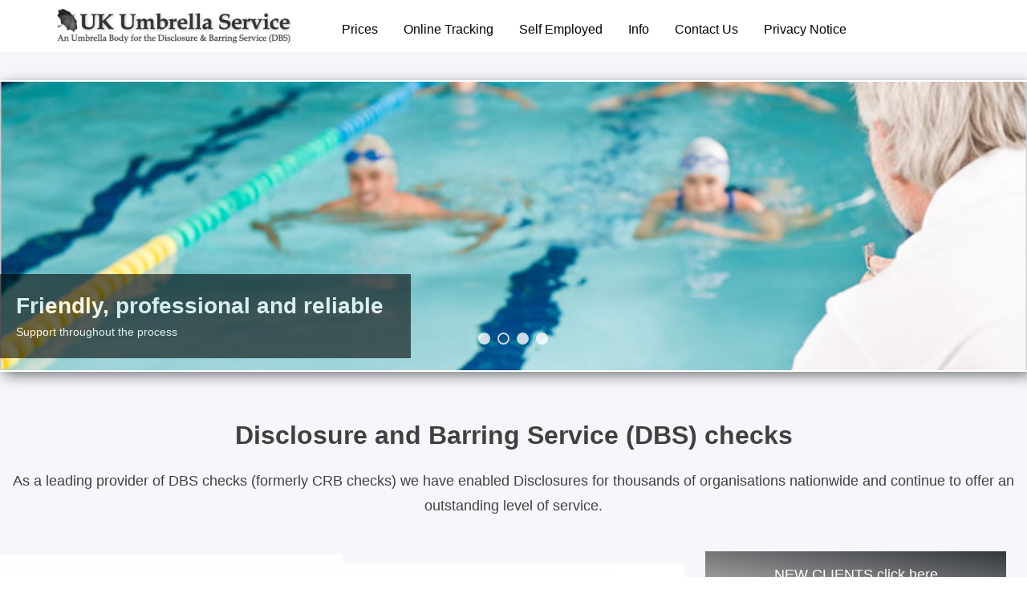

--- FILE ---
content_type: text/html; charset=UTF-8
request_url: https://www.ukdbschecks.com/page/3/
body_size: 16472
content:
<!doctype html>
<html lang="en-US">
<head>
	<meta charset="UTF-8">
	<meta name="viewport" content="width=device-width, initial-scale=1">
	<link rel="profile" href="https://gmpg.org/xfn/11">
	<meta name='robots' content='index, follow, max-image-preview:large, max-snippet:-1, max-video-preview:-1' />
	<style>img:is([sizes="auto" i], [sizes^="auto," i]) { contain-intrinsic-size: 3000px 1500px }</style>
	
	<!-- This site is optimized with the Yoast SEO plugin v26.7 - https://yoast.com/wordpress/plugins/seo/ -->
	<title>UK Umbrella Service - DBS Checks</title>
	<meta name="description" content="We are a leading provider of DBS checks and have enabled Disclosures for thousands of organisations nationwide." />
	<link rel="canonical" href="https://www.ukdbschecks.com/" />
	<meta property="og:locale" content="en_US" />
	<meta property="og:type" content="website" />
	<meta property="og:title" content="UK Umbrella Service - DBS Checks" />
	<meta property="og:description" content="We are a leading provider of DBS checks and have enabled Disclosures for thousands of organisations nationwide." />
	<meta property="og:url" content="https://www.ukdbschecks.com/" />
	<meta property="og:site_name" content="DBS checks - UK Umbrella Service" />
	<meta property="article:modified_time" content="2024-01-18T15:10:41+00:00" />
	<meta property="og:image" content="http://www.ukdbschecks.com/wp-content/uploads/2011/12/icon.png" />
	<script type="application/ld+json" class="yoast-schema-graph">{"@context":"https://schema.org","@graph":[{"@type":"WebPage","@id":"https://www.ukdbschecks.com/","url":"https://www.ukdbschecks.com/","name":"UK Umbrella Service - DBS Checks","isPartOf":{"@id":"https://www.ukdbschecks.com/#website"},"about":{"@id":"https://www.ukdbschecks.com/#organization"},"primaryImageOfPage":{"@id":"https://www.ukdbschecks.com/#primaryimage"},"image":{"@id":"https://www.ukdbschecks.com/#primaryimage"},"thumbnailUrl":"http://www.ukdbschecks.com/wp-content/uploads/2011/12/icon.png","datePublished":"2023-11-02T14:27:34+00:00","dateModified":"2024-01-18T15:10:41+00:00","description":"We are a leading provider of DBS checks and have enabled Disclosures for thousands of organisations nationwide.","breadcrumb":{"@id":"https://www.ukdbschecks.com/#breadcrumb"},"inLanguage":"en-US","potentialAction":[{"@type":"ReadAction","target":["https://www.ukdbschecks.com/"]}]},{"@type":"ImageObject","inLanguage":"en-US","@id":"https://www.ukdbschecks.com/#primaryimage","url":"https://www.ukdbschecks.com/wp-content/uploads/2011/12/icon.png","contentUrl":"https://www.ukdbschecks.com/wp-content/uploads/2011/12/icon.png","width":"32","height":"32","caption":"CRB Checking service"},{"@type":"BreadcrumbList","@id":"https://www.ukdbschecks.com/#breadcrumb","itemListElement":[{"@type":"ListItem","position":1,"name":"Home"}]},{"@type":"WebSite","@id":"https://www.ukdbschecks.com/#website","url":"https://www.ukdbschecks.com/","name":"DBS checks - UK Umbrella Service","description":"DBS checks","publisher":{"@id":"https://www.ukdbschecks.com/#organization"},"potentialAction":[{"@type":"SearchAction","target":{"@type":"EntryPoint","urlTemplate":"https://www.ukdbschecks.com/?s={search_term_string}"},"query-input":{"@type":"PropertyValueSpecification","valueRequired":true,"valueName":"search_term_string"}}],"inLanguage":"en-US"},{"@type":"Organization","@id":"https://www.ukdbschecks.com/#organization","name":"DBS checks - UK Umbrella Service","url":"https://www.ukdbschecks.com/","logo":{"@type":"ImageObject","inLanguage":"en-US","@id":"https://www.ukdbschecks.com/#/schema/logo/image/","url":"https://www.ukdbschecks.com/wp-content/uploads/2011/11/umbrella-services-logo.png","contentUrl":"https://www.ukdbschecks.com/wp-content/uploads/2011/11/umbrella-services-logo.png","width":390,"height":64,"caption":"DBS checks - UK Umbrella Service"},"image":{"@id":"https://www.ukdbschecks.com/#/schema/logo/image/"}}]}</script>
	<!-- / Yoast SEO plugin. -->


<link rel="alternate" type="application/rss+xml" title="DBS checks - UK Umbrella Service &raquo; Feed" href="https://www.ukdbschecks.com/feed/" />
<link rel="alternate" type="application/rss+xml" title="DBS checks - UK Umbrella Service &raquo; Comments Feed" href="https://www.ukdbschecks.com/comments/feed/" />
<script>
window._wpemojiSettings = {"baseUrl":"https:\/\/s.w.org\/images\/core\/emoji\/16.0.1\/72x72\/","ext":".png","svgUrl":"https:\/\/s.w.org\/images\/core\/emoji\/16.0.1\/svg\/","svgExt":".svg","source":{"concatemoji":"https:\/\/www.ukdbschecks.com\/wp-includes\/js\/wp-emoji-release.min.js?ver=d77e62afc99c808ff7b87df1072f1f80"}};
/*! This file is auto-generated */
!function(s,n){var o,i,e;function c(e){try{var t={supportTests:e,timestamp:(new Date).valueOf()};sessionStorage.setItem(o,JSON.stringify(t))}catch(e){}}function p(e,t,n){e.clearRect(0,0,e.canvas.width,e.canvas.height),e.fillText(t,0,0);var t=new Uint32Array(e.getImageData(0,0,e.canvas.width,e.canvas.height).data),a=(e.clearRect(0,0,e.canvas.width,e.canvas.height),e.fillText(n,0,0),new Uint32Array(e.getImageData(0,0,e.canvas.width,e.canvas.height).data));return t.every(function(e,t){return e===a[t]})}function u(e,t){e.clearRect(0,0,e.canvas.width,e.canvas.height),e.fillText(t,0,0);for(var n=e.getImageData(16,16,1,1),a=0;a<n.data.length;a++)if(0!==n.data[a])return!1;return!0}function f(e,t,n,a){switch(t){case"flag":return n(e,"\ud83c\udff3\ufe0f\u200d\u26a7\ufe0f","\ud83c\udff3\ufe0f\u200b\u26a7\ufe0f")?!1:!n(e,"\ud83c\udde8\ud83c\uddf6","\ud83c\udde8\u200b\ud83c\uddf6")&&!n(e,"\ud83c\udff4\udb40\udc67\udb40\udc62\udb40\udc65\udb40\udc6e\udb40\udc67\udb40\udc7f","\ud83c\udff4\u200b\udb40\udc67\u200b\udb40\udc62\u200b\udb40\udc65\u200b\udb40\udc6e\u200b\udb40\udc67\u200b\udb40\udc7f");case"emoji":return!a(e,"\ud83e\udedf")}return!1}function g(e,t,n,a){var r="undefined"!=typeof WorkerGlobalScope&&self instanceof WorkerGlobalScope?new OffscreenCanvas(300,150):s.createElement("canvas"),o=r.getContext("2d",{willReadFrequently:!0}),i=(o.textBaseline="top",o.font="600 32px Arial",{});return e.forEach(function(e){i[e]=t(o,e,n,a)}),i}function t(e){var t=s.createElement("script");t.src=e,t.defer=!0,s.head.appendChild(t)}"undefined"!=typeof Promise&&(o="wpEmojiSettingsSupports",i=["flag","emoji"],n.supports={everything:!0,everythingExceptFlag:!0},e=new Promise(function(e){s.addEventListener("DOMContentLoaded",e,{once:!0})}),new Promise(function(t){var n=function(){try{var e=JSON.parse(sessionStorage.getItem(o));if("object"==typeof e&&"number"==typeof e.timestamp&&(new Date).valueOf()<e.timestamp+604800&&"object"==typeof e.supportTests)return e.supportTests}catch(e){}return null}();if(!n){if("undefined"!=typeof Worker&&"undefined"!=typeof OffscreenCanvas&&"undefined"!=typeof URL&&URL.createObjectURL&&"undefined"!=typeof Blob)try{var e="postMessage("+g.toString()+"("+[JSON.stringify(i),f.toString(),p.toString(),u.toString()].join(",")+"));",a=new Blob([e],{type:"text/javascript"}),r=new Worker(URL.createObjectURL(a),{name:"wpTestEmojiSupports"});return void(r.onmessage=function(e){c(n=e.data),r.terminate(),t(n)})}catch(e){}c(n=g(i,f,p,u))}t(n)}).then(function(e){for(var t in e)n.supports[t]=e[t],n.supports.everything=n.supports.everything&&n.supports[t],"flag"!==t&&(n.supports.everythingExceptFlag=n.supports.everythingExceptFlag&&n.supports[t]);n.supports.everythingExceptFlag=n.supports.everythingExceptFlag&&!n.supports.flag,n.DOMReady=!1,n.readyCallback=function(){n.DOMReady=!0}}).then(function(){return e}).then(function(){var e;n.supports.everything||(n.readyCallback(),(e=n.source||{}).concatemoji?t(e.concatemoji):e.wpemoji&&e.twemoji&&(t(e.twemoji),t(e.wpemoji)))}))}((window,document),window._wpemojiSettings);
</script>
<style id='wp-emoji-styles-inline-css'>

	img.wp-smiley, img.emoji {
		display: inline !important;
		border: none !important;
		box-shadow: none !important;
		height: 1em !important;
		width: 1em !important;
		margin: 0 0.07em !important;
		vertical-align: -0.1em !important;
		background: none !important;
		padding: 0 !important;
	}
</style>
<link rel='stylesheet' id='wp-block-library-css' href='https://www.ukdbschecks.com/wp-includes/css/dist/block-library/style.min.css?ver=d77e62afc99c808ff7b87df1072f1f80' media='all' />
<link rel='stylesheet' id='prespa-block-styles-css' href='https://www.ukdbschecks.com/wp-content/themes/prespa/assets/css/core-add.css?ver=1757584413' media='all' />
<style id='global-styles-inline-css'>
:root{--wp--preset--aspect-ratio--square: 1;--wp--preset--aspect-ratio--4-3: 4/3;--wp--preset--aspect-ratio--3-4: 3/4;--wp--preset--aspect-ratio--3-2: 3/2;--wp--preset--aspect-ratio--2-3: 2/3;--wp--preset--aspect-ratio--16-9: 16/9;--wp--preset--aspect-ratio--9-16: 9/16;--wp--preset--color--black: #000000;--wp--preset--color--cyan-bluish-gray: #abb8c3;--wp--preset--color--white: #ffffff;--wp--preset--color--pale-pink: #f78da7;--wp--preset--color--vivid-red: #cf2e2e;--wp--preset--color--luminous-vivid-orange: #ff6900;--wp--preset--color--luminous-vivid-amber: #fcb900;--wp--preset--color--light-green-cyan: #7bdcb5;--wp--preset--color--vivid-green-cyan: #00d084;--wp--preset--color--pale-cyan-blue: #8ed1fc;--wp--preset--color--vivid-cyan-blue: #0693e3;--wp--preset--color--vivid-purple: #9b51e0;--wp--preset--color--purple: #7551c3;--wp--preset--color--gray: #f5f7fa;--wp--preset--color--silver-blue: #ebeefc;--wp--preset--color--blue: #3a72d3;--wp--preset--color--links: #2253cb;--wp--preset--color--text-primary: #404040;--wp--preset--gradient--vivid-cyan-blue-to-vivid-purple: linear-gradient(135deg,rgba(6,147,227,1) 0%,rgb(155,81,224) 100%);--wp--preset--gradient--light-green-cyan-to-vivid-green-cyan: linear-gradient(135deg,rgb(122,220,180) 0%,rgb(0,208,130) 100%);--wp--preset--gradient--luminous-vivid-amber-to-luminous-vivid-orange: linear-gradient(135deg,rgba(252,185,0,1) 0%,rgba(255,105,0,1) 100%);--wp--preset--gradient--luminous-vivid-orange-to-vivid-red: linear-gradient(135deg,rgba(255,105,0,1) 0%,rgb(207,46,46) 100%);--wp--preset--gradient--very-light-gray-to-cyan-bluish-gray: linear-gradient(135deg,rgb(238,238,238) 0%,rgb(169,184,195) 100%);--wp--preset--gradient--cool-to-warm-spectrum: linear-gradient(135deg,rgb(74,234,220) 0%,rgb(151,120,209) 20%,rgb(207,42,186) 40%,rgb(238,44,130) 60%,rgb(251,105,98) 80%,rgb(254,248,76) 100%);--wp--preset--gradient--blush-light-purple: linear-gradient(135deg,rgb(255,206,236) 0%,rgb(152,150,240) 100%);--wp--preset--gradient--blush-bordeaux: linear-gradient(135deg,rgb(254,205,165) 0%,rgb(254,45,45) 50%,rgb(107,0,62) 100%);--wp--preset--gradient--luminous-dusk: linear-gradient(135deg,rgb(255,203,112) 0%,rgb(199,81,192) 50%,rgb(65,88,208) 100%);--wp--preset--gradient--pale-ocean: linear-gradient(135deg,rgb(255,245,203) 0%,rgb(182,227,212) 50%,rgb(51,167,181) 100%);--wp--preset--gradient--electric-grass: linear-gradient(135deg,rgb(202,248,128) 0%,rgb(113,206,126) 100%);--wp--preset--gradient--midnight: linear-gradient(135deg,rgb(2,3,129) 0%,rgb(40,116,252) 100%);--wp--preset--font-size--small: 0.875rem;--wp--preset--font-size--medium: clamp(1rem, 3vw, 1.125rem);--wp--preset--font-size--large: clamp(1.5rem, 3vw, 2rem);--wp--preset--font-size--x-large: clamp(2rem, 3vw, 2.75rem);--wp--preset--font-size--normal: 1rem;--wp--preset--font-size--xx-large: clamp(1.875rem, 8vw, 3.25rem);--wp--preset--font-family--system-font: -apple-system, BlinkMacSystemFont, 'Segoe UI', Roboto, Oxygen-Sans, Ubuntu, Cantarell, 'Helvetica Neue', sans-serif;--wp--preset--font-family--montserrat: Montserrat;--wp--preset--font-family--open-sans: Open Sans;--wp--preset--font-family--raleway: Raleway, sans-serif;--wp--preset--spacing--20: 0.44rem;--wp--preset--spacing--30: 0.67rem;--wp--preset--spacing--40: 1rem;--wp--preset--spacing--50: 1.5rem;--wp--preset--spacing--60: 2.25rem;--wp--preset--spacing--70: 3.38rem;--wp--preset--spacing--80: 5.06rem;--wp--preset--spacing--small: calc(var(--wp--preset--font-size--medium,1rem)*1.5);--wp--preset--spacing--medium: calc(var(--wp--preset--font-size--medium,1rem)*2);--wp--preset--spacing--large: calc(var(--wp--preset--font-size--medium,1rem)*3);--wp--preset--spacing--x-large: calc(var(--wp--preset--font-size--medium,1rem)*4);--wp--preset--shadow--natural: 6px 6px 9px rgba(0, 0, 0, 0.2);--wp--preset--shadow--deep: 12px 12px 50px rgba(0, 0, 0, 0.4);--wp--preset--shadow--sharp: 6px 6px 0px rgba(0, 0, 0, 0.2);--wp--preset--shadow--outlined: 6px 6px 0px -3px rgba(255, 255, 255, 1), 6px 6px rgba(0, 0, 0, 1);--wp--preset--shadow--crisp: 6px 6px 0px rgba(0, 0, 0, 1);--wp--custom--spacing--small: clamp(.5rem, 5vw, .75rem);--wp--custom--spacing--medium: clamp(1rem, 8vw, calc(2 * var(--wp--style--block-gap)));--wp--custom--spacing--large: clamp(2rem, 10vw, 4rem);--wp--custom--spacing--outer: var(--wp--custom--spacing--small, .5rem);--wp--custom--typography--font-size--gigantic: clamp(1.5rem, 6vw, 1.75rem);--wp--custom--typography--font-size--colossal: clamp(2rem, 6vw, 2.375rem);--wp--custom--typography--font-size--normal: 1rem;--wp--custom--typography--line-height--tiny: 1;--wp--custom--typography--line-height--small: 1.2;--wp--custom--typography--line-height--medium: 1.5;--wp--custom--typography--line-height--normal: 1.75;--wp--custom--typography--line-height--large: 2;}:root { --wp--style--global--content-size: 980px;--wp--style--global--wide-size: 1180px; }:where(body) { margin: 0; }.wp-site-blocks > .alignleft { float: left; margin-right: 2em; }.wp-site-blocks > .alignright { float: right; margin-left: 2em; }.wp-site-blocks > .aligncenter { justify-content: center; margin-left: auto; margin-right: auto; }:where(.wp-site-blocks) > * { margin-block-start: .75rem; margin-block-end: 0; }:where(.wp-site-blocks) > :first-child { margin-block-start: 0; }:where(.wp-site-blocks) > :last-child { margin-block-end: 0; }:root { --wp--style--block-gap: .75rem; }:root :where(.is-layout-flow) > :first-child{margin-block-start: 0;}:root :where(.is-layout-flow) > :last-child{margin-block-end: 0;}:root :where(.is-layout-flow) > *{margin-block-start: .75rem;margin-block-end: 0;}:root :where(.is-layout-constrained) > :first-child{margin-block-start: 0;}:root :where(.is-layout-constrained) > :last-child{margin-block-end: 0;}:root :where(.is-layout-constrained) > *{margin-block-start: .75rem;margin-block-end: 0;}:root :where(.is-layout-flex){gap: .75rem;}:root :where(.is-layout-grid){gap: .75rem;}.is-layout-flow > .alignleft{float: left;margin-inline-start: 0;margin-inline-end: 2em;}.is-layout-flow > .alignright{float: right;margin-inline-start: 2em;margin-inline-end: 0;}.is-layout-flow > .aligncenter{margin-left: auto !important;margin-right: auto !important;}.is-layout-constrained > .alignleft{float: left;margin-inline-start: 0;margin-inline-end: 2em;}.is-layout-constrained > .alignright{float: right;margin-inline-start: 2em;margin-inline-end: 0;}.is-layout-constrained > .aligncenter{margin-left: auto !important;margin-right: auto !important;}.is-layout-constrained > :where(:not(.alignleft):not(.alignright):not(.alignfull)){max-width: var(--wp--style--global--content-size);margin-left: auto !important;margin-right: auto !important;}.is-layout-constrained > .alignwide{max-width: var(--wp--style--global--wide-size);}body .is-layout-flex{display: flex;}.is-layout-flex{flex-wrap: wrap;align-items: center;}.is-layout-flex > :is(*, div){margin: 0;}body .is-layout-grid{display: grid;}.is-layout-grid > :is(*, div){margin: 0;}body{background-color: var(--wp--preset--color--white);color: var(--wp--preset--color--text-primary);font-family: var(--wp--preset--font-family--raleway);font-size: var(--wp--preset--font-size--medium);line-height: var(--wp--custom--typography--line-height--normal);padding-top: 0px;padding-right: 0px;padding-bottom: 0px;padding-left: 0px;}a:where(:not(.wp-element-button)){color: var(--wp--preset--color--links);text-decoration: underline;}h1{font-family: var(--wp--preset--font-family--montserrat);font-size: var(--wp--custom--typography--font-size--colossal);font-weight: 700;line-height: var(--wp--custom--typography--line-height--medium);}h2{font-family: var(--wp--preset--font-family--montserrat);font-size: var(--wp--custom--typography--font-size--gigantic);font-weight: 700;line-height: var(--wp--custom--typography--line-height--medium);}h3{font-family: var(--wp--preset--font-family--montserrat);font-size: var(--wp--preset--font-size--medium);font-weight: 700;line-height: var(--wp--custom--typography--line-height--medium);}h4{font-family: var(--wp--preset--font-family--montserrat);font-size: var(--wp--preset--font-size--medium);font-weight: 700;line-height: var(--wp--custom--typography--line-height--medium);}h5{font-family: var(--wp--preset--font-family--montserrat);font-size: var(--wp--preset--font-size--normal);font-weight: 700;line-height: var(--wp--custom--typography--line-height--small);}h6{font-family: var(--wp--preset--font-family--montserrat);font-size: var(--wp--preset--font-size--small);font-weight: 700;line-height: var(--wp--custom--typography--line-height--small);}:root :where(.wp-element-button, .wp-block-button__link){background-color: #32373c;border-width: 0;color: #fff;font-family: inherit;font-size: var(--wp--preset--font-size--normal);line-height: inherit;padding: calc(0.667em + 2px) calc(1.333em + 2px);text-decoration: none;}.has-black-color{color: var(--wp--preset--color--black) !important;}.has-cyan-bluish-gray-color{color: var(--wp--preset--color--cyan-bluish-gray) !important;}.has-white-color{color: var(--wp--preset--color--white) !important;}.has-pale-pink-color{color: var(--wp--preset--color--pale-pink) !important;}.has-vivid-red-color{color: var(--wp--preset--color--vivid-red) !important;}.has-luminous-vivid-orange-color{color: var(--wp--preset--color--luminous-vivid-orange) !important;}.has-luminous-vivid-amber-color{color: var(--wp--preset--color--luminous-vivid-amber) !important;}.has-light-green-cyan-color{color: var(--wp--preset--color--light-green-cyan) !important;}.has-vivid-green-cyan-color{color: var(--wp--preset--color--vivid-green-cyan) !important;}.has-pale-cyan-blue-color{color: var(--wp--preset--color--pale-cyan-blue) !important;}.has-vivid-cyan-blue-color{color: var(--wp--preset--color--vivid-cyan-blue) !important;}.has-vivid-purple-color{color: var(--wp--preset--color--vivid-purple) !important;}.has-purple-color{color: var(--wp--preset--color--purple) !important;}.has-gray-color{color: var(--wp--preset--color--gray) !important;}.has-silver-blue-color{color: var(--wp--preset--color--silver-blue) !important;}.has-blue-color{color: var(--wp--preset--color--blue) !important;}.has-links-color{color: var(--wp--preset--color--links) !important;}.has-text-primary-color{color: var(--wp--preset--color--text-primary) !important;}.has-black-background-color{background-color: var(--wp--preset--color--black) !important;}.has-cyan-bluish-gray-background-color{background-color: var(--wp--preset--color--cyan-bluish-gray) !important;}.has-white-background-color{background-color: var(--wp--preset--color--white) !important;}.has-pale-pink-background-color{background-color: var(--wp--preset--color--pale-pink) !important;}.has-vivid-red-background-color{background-color: var(--wp--preset--color--vivid-red) !important;}.has-luminous-vivid-orange-background-color{background-color: var(--wp--preset--color--luminous-vivid-orange) !important;}.has-luminous-vivid-amber-background-color{background-color: var(--wp--preset--color--luminous-vivid-amber) !important;}.has-light-green-cyan-background-color{background-color: var(--wp--preset--color--light-green-cyan) !important;}.has-vivid-green-cyan-background-color{background-color: var(--wp--preset--color--vivid-green-cyan) !important;}.has-pale-cyan-blue-background-color{background-color: var(--wp--preset--color--pale-cyan-blue) !important;}.has-vivid-cyan-blue-background-color{background-color: var(--wp--preset--color--vivid-cyan-blue) !important;}.has-vivid-purple-background-color{background-color: var(--wp--preset--color--vivid-purple) !important;}.has-purple-background-color{background-color: var(--wp--preset--color--purple) !important;}.has-gray-background-color{background-color: var(--wp--preset--color--gray) !important;}.has-silver-blue-background-color{background-color: var(--wp--preset--color--silver-blue) !important;}.has-blue-background-color{background-color: var(--wp--preset--color--blue) !important;}.has-links-background-color{background-color: var(--wp--preset--color--links) !important;}.has-text-primary-background-color{background-color: var(--wp--preset--color--text-primary) !important;}.has-black-border-color{border-color: var(--wp--preset--color--black) !important;}.has-cyan-bluish-gray-border-color{border-color: var(--wp--preset--color--cyan-bluish-gray) !important;}.has-white-border-color{border-color: var(--wp--preset--color--white) !important;}.has-pale-pink-border-color{border-color: var(--wp--preset--color--pale-pink) !important;}.has-vivid-red-border-color{border-color: var(--wp--preset--color--vivid-red) !important;}.has-luminous-vivid-orange-border-color{border-color: var(--wp--preset--color--luminous-vivid-orange) !important;}.has-luminous-vivid-amber-border-color{border-color: var(--wp--preset--color--luminous-vivid-amber) !important;}.has-light-green-cyan-border-color{border-color: var(--wp--preset--color--light-green-cyan) !important;}.has-vivid-green-cyan-border-color{border-color: var(--wp--preset--color--vivid-green-cyan) !important;}.has-pale-cyan-blue-border-color{border-color: var(--wp--preset--color--pale-cyan-blue) !important;}.has-vivid-cyan-blue-border-color{border-color: var(--wp--preset--color--vivid-cyan-blue) !important;}.has-vivid-purple-border-color{border-color: var(--wp--preset--color--vivid-purple) !important;}.has-purple-border-color{border-color: var(--wp--preset--color--purple) !important;}.has-gray-border-color{border-color: var(--wp--preset--color--gray) !important;}.has-silver-blue-border-color{border-color: var(--wp--preset--color--silver-blue) !important;}.has-blue-border-color{border-color: var(--wp--preset--color--blue) !important;}.has-links-border-color{border-color: var(--wp--preset--color--links) !important;}.has-text-primary-border-color{border-color: var(--wp--preset--color--text-primary) !important;}.has-vivid-cyan-blue-to-vivid-purple-gradient-background{background: var(--wp--preset--gradient--vivid-cyan-blue-to-vivid-purple) !important;}.has-light-green-cyan-to-vivid-green-cyan-gradient-background{background: var(--wp--preset--gradient--light-green-cyan-to-vivid-green-cyan) !important;}.has-luminous-vivid-amber-to-luminous-vivid-orange-gradient-background{background: var(--wp--preset--gradient--luminous-vivid-amber-to-luminous-vivid-orange) !important;}.has-luminous-vivid-orange-to-vivid-red-gradient-background{background: var(--wp--preset--gradient--luminous-vivid-orange-to-vivid-red) !important;}.has-very-light-gray-to-cyan-bluish-gray-gradient-background{background: var(--wp--preset--gradient--very-light-gray-to-cyan-bluish-gray) !important;}.has-cool-to-warm-spectrum-gradient-background{background: var(--wp--preset--gradient--cool-to-warm-spectrum) !important;}.has-blush-light-purple-gradient-background{background: var(--wp--preset--gradient--blush-light-purple) !important;}.has-blush-bordeaux-gradient-background{background: var(--wp--preset--gradient--blush-bordeaux) !important;}.has-luminous-dusk-gradient-background{background: var(--wp--preset--gradient--luminous-dusk) !important;}.has-pale-ocean-gradient-background{background: var(--wp--preset--gradient--pale-ocean) !important;}.has-electric-grass-gradient-background{background: var(--wp--preset--gradient--electric-grass) !important;}.has-midnight-gradient-background{background: var(--wp--preset--gradient--midnight) !important;}.has-small-font-size{font-size: var(--wp--preset--font-size--small) !important;}.has-medium-font-size{font-size: var(--wp--preset--font-size--medium) !important;}.has-large-font-size{font-size: var(--wp--preset--font-size--large) !important;}.has-x-large-font-size{font-size: var(--wp--preset--font-size--x-large) !important;}.has-normal-font-size{font-size: var(--wp--preset--font-size--normal) !important;}.has-xx-large-font-size{font-size: var(--wp--preset--font-size--xx-large) !important;}.has-system-font-font-family{font-family: var(--wp--preset--font-family--system-font) !important;}.has-montserrat-font-family{font-family: var(--wp--preset--font-family--montserrat) !important;}.has-open-sans-font-family{font-family: var(--wp--preset--font-family--open-sans) !important;}.has-raleway-font-family{font-family: var(--wp--preset--font-family--raleway) !important;}
:root :where(.wp-block-button .wp-block-button__link){background-color: var(--wp--preset--color--blue);border-radius: .375rem;border-width: 2px;color: var(--wp--preset--color--white);margin-top: var(--wp--custom--spacing--small);margin-bottom: var(--wp--custom--spacing--small);}
:root :where(.wp-block-pullquote){border-width: 1px 0;font-size: 1.5em;line-height: 1.6;}
:root :where(.wp-block-post-title){font-family: var(--wp--preset--font-family--montserrat);line-height: var(--wp--custom--typography--line-height--tiny);}
:root :where(.wp-block-post-comments){line-height: var(--wp--custom--typography--line-height--normal);padding-top: var(--wp--custom--spacing--small);padding-bottom: var(--wp--custom--spacing--small);}
:root :where(.wp-block-quote){border-width: 1px;}
:root :where(.wp-block-site-title){font-family: var(--wp--preset--font-family--montserrat);font-size: var(--wp--preset--font-size--medium);font-weight: 600;line-height: var(--wp--custom--typography--line-height--large);}
:root :where(p){font-family: var(--wp--preset--font-family--raleway);line-height: var(--wp--custom--typography--line-height--normal);}
:root :where(p a:where(:not(.wp-element-button))){text-decoration: underline;}
</style>
<link rel='stylesheet' id='uagb-slick-css-css' href='https://www.ukdbschecks.com/wp-content/plugins/ultimate-addons-for-gutenberg/assets/css/slick.min.css?ver=2.19.17' media='all' />
<link rel='stylesheet' id='uag-style-408-css' href='https://www.ukdbschecks.com/wp-content/uploads/uag-plugin/assets/0/uag-css-408.css?ver=1764864028' media='all' />
<link rel='stylesheet' id='prespa-style-css' href='https://www.ukdbschecks.com/wp-content/themes/prespa/build/css/main.css?ver=1757584413' media='all' />
<script src="https://www.ukdbschecks.com/wp-includes/js/jquery/jquery.min.js?ver=3.7.1" id="jquery-core-js"></script>
<script src="https://www.ukdbschecks.com/wp-includes/js/jquery/jquery-migrate.min.js?ver=3.4.1" id="jquery-migrate-js"></script>
<script id="ai-js-js-extra">
var MyAjax = {"ajaxurl":"https:\/\/www.ukdbschecks.com\/wp-admin\/admin-ajax.php","security":"364d9060fa"};
</script>
<script src="https://www.ukdbschecks.com/wp-content/plugins/advanced-iframe/js/ai.min.js?ver=1" id="ai-js-js"></script>
<link rel="https://api.w.org/" href="https://www.ukdbschecks.com/wp-json/" /><link rel="alternate" title="JSON" type="application/json" href="https://www.ukdbschecks.com/wp-json/wp/v2/pages/408" /><link rel="EditURI" type="application/rsd+xml" title="RSD" href="https://www.ukdbschecks.com/xmlrpc.php?rsd" />

<link rel='shortlink' href='https://www.ukdbschecks.com/' />
<link rel="alternate" title="oEmbed (JSON)" type="application/json+oembed" href="https://www.ukdbschecks.com/wp-json/oembed/1.0/embed?url=https%3A%2F%2Fwww.ukdbschecks.com%2F" />
<link rel="alternate" title="oEmbed (XML)" type="text/xml+oembed" href="https://www.ukdbschecks.com/wp-json/oembed/1.0/embed?url=https%3A%2F%2Fwww.ukdbschecks.com%2F&#038;format=xml" />
<script type="text/javascript">
(function(url){
	if(/(?:Chrome\/26\.0\.1410\.63 Safari\/537\.31|WordfenceTestMonBot)/.test(navigator.userAgent)){ return; }
	var addEvent = function(evt, handler) {
		if (window.addEventListener) {
			document.addEventListener(evt, handler, false);
		} else if (window.attachEvent) {
			document.attachEvent('on' + evt, handler);
		}
	};
	var removeEvent = function(evt, handler) {
		if (window.removeEventListener) {
			document.removeEventListener(evt, handler, false);
		} else if (window.detachEvent) {
			document.detachEvent('on' + evt, handler);
		}
	};
	var evts = 'contextmenu dblclick drag dragend dragenter dragleave dragover dragstart drop keydown keypress keyup mousedown mousemove mouseout mouseover mouseup mousewheel scroll'.split(' ');
	var logHuman = function() {
		if (window.wfLogHumanRan) { return; }
		window.wfLogHumanRan = true;
		var wfscr = document.createElement('script');
		wfscr.type = 'text/javascript';
		wfscr.async = true;
		wfscr.src = url + '&r=' + Math.random();
		(document.getElementsByTagName('head')[0]||document.getElementsByTagName('body')[0]).appendChild(wfscr);
		for (var i = 0; i < evts.length; i++) {
			removeEvent(evts[i], logHuman);
		}
	};
	for (var i = 0; i < evts.length; i++) {
		addEvent(evts[i], logHuman);
	}
})('//www.ukdbschecks.com/?wordfence_lh=1&hid=47536AA8B0E49DEAAA54CC14C8550608');
</script><style type="text/css">
    .main-navigation-container .custom-logo-link{
        width: 390px;
    } 
</style>
    		
		<style>
		body:not(.dark-mode) {
						--wp--preset--color--link-headings: #404040;
						--wp--preset--color--bgr: var(--wp--preset--color--white);
				}

						h1, h2, h3, h4, h5, h6 {
			color: #404040;
		}

		body:not(.dark-mode) input[type="button"], 
		body:not(.dark-mode) input[type="reset"], 
		body:not(.dark-mode) [type="submit"],
		.wp-block-button > .slider-button {
			background-color: #205777;
		}

				.back-to-top,
		.dark-mode .back-to-top,
		.navigation .page-numbers:hover,
		.navigation .page-numbers.current  {
			background-color: #205777		}
		.fallback-svg {
			background: rgba(32, 87, 119, 0.1);
		}
		.preloader .bounce1, .preloader .bounce2, .preloader .bounce3 {
			background-color: #073e5e;
		}

		.top-meta a:nth-of-type(3n+1),
		.recent-posts-pattern .taxonomy-category a:nth-of-type(3n+1) {
			background-color:  #205777;
			z-index: 1;
		}

		.top-meta a:nth-of-type(3n+1):hover,
		.recent-posts-pattern .taxonomy-category a:nth-of-type(3n+1):hover {
			background-color: #073e5e;
		}

		.top-meta a:nth-of-type(3n+2) {
			background-color: #dce0ed;
		}

		.top-meta a:nth-of-type(3n+2):hover {
			background-color: #c3c7d4;
		}

		.call-to-action.wp-block-button .wp-block-button__link {
			background-color: transparent;
		}

		@media(min-width:54rem){
			body:not(.dark-mode):not(.has-transparent-header) .call-to-action.wp-block-button .wp-block-button__link {
				background-color:  #dce0ed;
				color: var(--wp--preset--color--links);
				font-weight: bold;
			}
		}

		body:not(.dark-mode) .call-to-action.wp-block-button .wp-block-button__link:hover {
			background-color: #205777;
			color: var(--wp--preset--color--white);
		}

		.categories-section .category-meta {
			background-color: rgba(32, 87, 119, 0.6);
			z-index: 1;
		}

		.categories-section .category-meta:hover {
			background-color: rgba(32, 87, 119, 0.75);
			z-index: 1;
		}

		.section-features figure::before {
			background: #205777;
			opacity: .85;
		}

		@media (max-width: 54em) {
			.slide-menu, .site-menu.toggled > .menu-toggle {
				background-color:  #205777;
			}
		}

		@media (min-width:54em){
			#secondary .tagcloud a:hover {
				background-color: #dce0ed;
			}
		}
		</style>
		
				<style type="text/css">
						@media(min-width:54rem){
					.site-branding {
						flex-basis: content;
						max-width: 30%;
					}
					.main-navigation {
						flex: auto;
											}
				}
					.site-title a,
		.site-description {
			color: #blank;
		}
		.top-menu {
			background: var(--wp--preset--color--bgr);
		}
		body:not(.dark-mode) .top-menu a {
			color: #334142;
		}
		.top-menu .feather {
			stroke: #334142;
		}
		.main-navigation-container {
			background-color: var(--wp--preset--color--bgr);
			position: relative;
			z-index: 9;
		}
		
		.menu-toggle .burger,
		.menu-toggle .burger:before,
		.menu-toggle .burger:after {
			border-bottom: 2px solid #333;
		}

		.main-navigation a,
		.main-navigation button {
			color: #000;
		}
		
				@media (min-width: 54rem) {
			#primary-menu > .current_page_item > a > span {
				background: linear-gradient(to right, CurrentColor 0%, CurrentColor 100%);
				background-size: 100% 2px;
				background-repeat: no-repeat;
				background-position: left 100%;
			}
		}
				@media (min-width: 54rem) {
			#primary-menu > li > a > span{
				background: linear-gradient(to right, CurrentColor 0%, CurrentColor 100%);
				background-size: 0 2px;
				background-repeat: no-repeat;
				background-position: left 100%;
				display: inline-block;
				transition: background-size 0.6s ease-in-out;
			}

			#primary-menu > li > a:not(.wp-block-button__link) > span:hover {
				background-size: 100% 2px;
			}
		}

		
		</style>
		
<style type="text/css">
	.header-content-wrapper {
		max-width: 1180px;
	}
	.site-wrapper {
		max-width: 980px;
	}
	.has-sidebar .site-wrapper {
		max-width: 1180px;
	}
	.footer-content {
		max-width: 1180px;
	}

			.page .post-thumbnail {
			margin-top: 2rem;
		}
		
</style>

	
<style type="text/css">

		@media (min-width: 54rem) {
		.prespa-post-container .entry-title a{
			background: linear-gradient(to right, CurrentColor 0%, CurrentColor 100%);
			background-size: 0 3px;
			background-repeat: no-repeat;
			background-position: left 100%;
			display: inline;
			transition: background-size 0.6s ease-in-out;
		}

		.prespa-post-container .entry-title a:hover {
			background-size: 100% 3px;
		}
	}
		@media(min-width:54rem){
		.prespa-post-inner .hentry {
			display: flex;
			align-items: center;
		}

		.post-thumbnail {
			flex: 0 0 39%;
			margin-right: 1rem		}
		.post-thumbnail figure {
			margin: 0;
		}
		.post-thumbnail img {
			height: 280px;
		}
	}

		body:not(.page):not(.single):not(.woocommerce) .hentry.animated {
		opacity: 1;
		transform: translate(0, 0);		transform: rotateX(0);
	}

	body:not(.page):not(.single):not(.woocommerce) .hentry {
		transition: all 0.5s ease-in-out;
		opacity: 0.4;
		transform: translate(0px, 3em);	}

	
</style>

	
<style type="text/css">
	</style>

		
<style type="text/css">

	
</style>
	<style class='wp-fonts-local'>
@font-face{font-family:Montserrat;font-style:normal;font-weight:400;font-display:fallback;src:url('https://www.ukdbschecks.com/wp-content/themes/prespa/assets/fonts/montserrat-regular.woff2') format('woff2');}
@font-face{font-family:Montserrat;font-style:normal;font-weight:600;font-display:fallback;src:url('https://www.ukdbschecks.com/wp-content/themes/prespa/assets/fonts/montserrat-semiBold.woff2') format('woff2');}
@font-face{font-family:Montserrat;font-style:italic;font-weight:600;font-display:fallback;src:url('https://www.ukdbschecks.com/wp-content/themes/prespa/assets/fonts/montserrat-semiBoldItalic.woff2') format('woff2');}
@font-face{font-family:Montserrat;font-style:normal;font-weight:700;font-display:fallback;src:url('https://www.ukdbschecks.com/wp-content/themes/prespa/assets/fonts/montserrat-bold.woff2') format('woff2');}
@font-face{font-family:Montserrat;font-style:italic;font-weight:700;font-display:fallback;src:url('https://www.ukdbschecks.com/wp-content/themes/prespa/assets/fonts/montserrat-boldItalic.woff2') format('woff2');}
@font-face{font-family:Montserrat;font-style:normal;font-weight:900;font-display:fallback;src:url('https://www.ukdbschecks.com/wp-content/themes/prespa/assets/fonts/montserrat-black.woff2') format('woff2');}
@font-face{font-family:Montserrat;font-style:italic;font-weight:900;font-display:fallback;src:url('https://www.ukdbschecks.com/wp-content/themes/prespa/assets/fonts/montserrat-blackItalic.woff2') format('woff2');}
@font-face{font-family:"Open Sans";font-style:normal;font-weight:400;font-display:fallback;src:url('https://www.ukdbschecks.com/wp-content/themes/prespa/assets/fonts/openSans-regular.woff2') format('woff2');}
@font-face{font-family:Raleway;font-style:normal;font-weight:400;font-display:fallback;src:url('https://www.ukdbschecks.com/wp-content/themes/prespa/assets/fonts/raleway-regular.woff2') format('woff2');}
@font-face{font-family:Raleway;font-style:italic;font-weight:400;font-display:fallback;src:url('https://www.ukdbschecks.com/wp-content/themes/prespa/assets/fonts/raleway-italic.woff2') format('woff2');}
@font-face{font-family:Raleway;font-style:normal;font-weight:600;font-display:fallback;src:url('https://www.ukdbschecks.com/wp-content/themes/prespa/assets/fonts/raleway-semiBold.woff2') format('woff2');}
@font-face{font-family:Raleway;font-style:italic;font-weight:600;font-display:fallback;src:url('https://www.ukdbschecks.com/wp-content/themes/prespa/assets/fonts/raleway-semiBoldItalic.woff2') format('woff2');}
</style>
<style id="uagb-style-conditional-extension">@media (min-width: 1025px){body .uag-hide-desktop.uagb-google-map__wrap,body .uag-hide-desktop{display:none !important}}@media (min-width: 768px) and (max-width: 1024px){body .uag-hide-tab.uagb-google-map__wrap,body .uag-hide-tab{display:none !important}}@media (max-width: 767px){body .uag-hide-mob.uagb-google-map__wrap,body .uag-hide-mob{display:none !important}}</style><link rel="icon" href="https://www.ukdbschecks.com/wp-content/uploads/2011/12/icon.png" sizes="32x32" />
<link rel="icon" href="https://www.ukdbschecks.com/wp-content/uploads/2011/12/icon.png" sizes="192x192" />
<link rel="apple-touch-icon" href="https://www.ukdbschecks.com/wp-content/uploads/2011/12/icon.png" />
<meta name="msapplication-TileImage" content="https://www.ukdbschecks.com/wp-content/uploads/2011/12/icon.png" />
		<style id="wp-custom-css">
			body, p, li, h1, h2, h3, h4, h5 {
	font-family: Lato, sans-serif
}


#field_2_15 label.gfield_label:first-child,
#field_2_18 label.gfield_label:first-child,
#field_2_20 label.gfield_label:first-child,
#field_2_33 label.gfield_label:first-child,
#field_2_34 label.gfield_label:first-child,
#field_2_15 label.gfield_label:first-child
{
	display: none !important
} 

.metaslider.ms-theme-outline .flexslider ul.slides .caption-wrap, .metaslider.ms-theme-outline .rslides .caption-wrap, .metaslider.ms-theme-outline div.nivoSlider .nivo-caption {
    background: rgba(0,0,0,0.85)  !important;
    bottom: 15px !important;
    color: white  !important;
    margin: 0;
    padding: 0 !important;
    position: absolute  !important;
    -webkit-transition: .5s all;
    transition: .5s all;
    width: 40% !important;
	text-align: left !important
}



.metaslider.ms-theme-outline .flexslider ul.slides .caption-wrap .caption, .metaslider.ms-theme-outline .rslides .caption-wrap .caption, .metaslider.ms-theme-outline div.nivoSlider .nivo-caption {
	padding: 0 20px 10px 20px !important;
		color: #fff;
	text-align: left !important
}

@media (max-width: 660px) {
	.metaslider.ms-theme-outline .flexslider ul.slides .caption-wrap, .metaslider.ms-theme-outline .rslides .caption-wrap, .metaslider.ms-theme-outline div.nivoSlider .nivo-caption {
    background:#5dd2b9 !important;
    bottom: auto !important;
		top: 120px !important;
    width: 100% !important;
		opacity: 1 !important
		
}
h2.mobh2 {
		font-size: 20px !important;
	}
	
	.rslides {
		overflow: visible !important
	}
	
	
.metaslider.ms-theme-outline .flexslider ul.slides .caption-wrap .caption, .metaslider.ms-theme-outline .rslides .caption-wrap .caption, .metaslider.ms-theme-outline div.nivoSlider .nivo-caption {
	padding: 0 20px 0 20px !important;

}
}

#metaslider-id-421 {
	 box-shadow:
   inset 0 -3em 3em rgba(0, 0, 0, 0.3),
    0 0 0 2px white,
    0.3em 0.3em 1em rgba(0, 0, 0, 0.6);
}

@media (max-width: 660px) {
	#metaslider-id-421 {margin-top: -20px;  }
}

.header-image-wrapper {
	height: 180px;
	text-align: left;
	background: #e4f0ef !important
}

.header-image-wrapper::before {
	opacity: 0
}

.header-image-container {
	text-align: left;
	max-width: 1180px !important
}

.header-image-container h1 {
	color: #333
}

.contact-info .wp-block-column, .pattern-testimonials .wp-block-column, .six-services .wp-block-column {
	box-shadow: none !important
}

.ginput_container_radio {
	margin: -15px 0 15px 0 !important
}

.gfield_radio li {
	margin: 0 !important;
}
.gfield_radio li input[type=radio],
.gfield_checkbox li input[type=checkbox]{
	margin-top:2px !important
}

#input_2_9 {
	margin-top: 12px !important;
}

.gform_legacy_markup_wrapper .description_above .gfield_description {
	padding: 0 !important
}		</style>
		</head>

<body class="home paged wp-singular page-template-default page page-id-408 wp-custom-logo wp-embed-responsive paged-3 page-paged-3 wp-theme-prespa metaslider-plugin static-header" itemscope itemtype="http://schema.org/WebPage">
<div id="page" class="site">
	<a class="skip-link screen-reader-text" href="#primary">Skip to content</a>
	<header id="masthead" class="site-header" role="banner"  itemscope itemtype="http://schema.org/WPHeader">
			<div class="main-navigation-container">
			<div class="header-content-wrapper">
				<div class="site-branding">
							<a class="custom-logo-link light-mode-logo" href="https://www.ukdbschecks.com/" rel="home">
			<img class="custom-logo" alt="Prespa light mode logo " src="https://www.ukdbschecks.com/wp-content/uploads/2011/11/umbrella-services-logo-300x49.png" />
		</a>
						</div><!-- .site-branding -->

				<nav id="main-navigation" class="main-navigation site-menu" aria-label="Main navigation"  itemscope itemtype="http://schema.org/SiteNavigationElement">
					<button class="menu-toggle" data-toggle="collapse" aria-controls="site-menu" aria-expanded="false" aria-label="Toggle Navigation">
						<span class="menu-toggle-icon">
							<input class="burger-check" id="burger-check" type="checkbox"><label for="burger-check" class="burger"></label>
						</span>
					</button>
					<div class="slide-menu slide-section"><ul id="primary-menu" class="nav-menu"><li id="menu-item-37" class="menu-item menu-item-type-post_type menu-item-object-page menu-item-37"><a href="https://www.ukdbschecks.com/prices/" data-text="Prices"><span>Prices</span></a></li>
<li id="menu-item-108" class="menu-item menu-item-type-post_type menu-item-object-page menu-item-108"><a href="https://www.ukdbschecks.com/crb-online-tracking/" data-text="Online Tracking"><span>Online Tracking</span></a></li>
<li id="menu-item-34" class="menu-item menu-item-type-post_type menu-item-object-page menu-item-34"><a href="https://www.ukdbschecks.com/self-employed/" data-text="Self Employed"><span>Self Employed</span></a></li>
<li id="menu-item-35" class="menu-item menu-item-type-post_type menu-item-object-page menu-item-35"><a href="https://www.ukdbschecks.com/guidelines/" data-text="Info"><span>Info</span></a></li>
<li id="menu-item-33" class="menu-item menu-item-type-post_type menu-item-object-page menu-item-33"><a href="https://www.ukdbschecks.com/contact-us/" data-text="Contact Us"><span>Contact Us</span></a></li>
<li id="menu-item-341" class="menu-item menu-item-type-post_type menu-item-object-page menu-item-341"><a href="https://www.ukdbschecks.com/privacy-notice/" data-text="Privacy Notice"><span>Privacy Notice</span></a></li>
</ul></div>				</nav><!-- #site-navigation -->
			</div>
		</div>
		</header><!-- #masthead -->
	<!--Site wrapper-->
<div class="site-wrapper">
    <main id="primary" class="site-main">

        
<article id="post-408" class="post-408 page type-page status-publish hentry"  itemscope itemtype="http://schema.org/Article" itemprop="mainEntity">

	<div class="entry-content"  itemprop="articleBody">
		
<div class="wp-block-group alignfull six-services has-gray-background-color has-background is-layout-constrained wp-container-core-group-is-layout-0929ba60 wp-block-group-is-layout-constrained" style="margin-top:0;margin-bottom:var(--wp--preset--spacing--xx-large);padding-top:var(--wp--preset--spacing--medium);padding-right:0;padding-bottom:var(--wp--preset--spacing--medium);padding-left:0"><div id="metaslider-id-421" style="width: 100%;" class="ml-slider-3-104-0 metaslider metaslider-responsive metaslider-421 ml-slider has-dots-nav ms-theme-outline" role="region" aria-label="New Slideshow" data-height="305" data-width="1080">
    <div id="metaslider_container_421">
        <ul id='metaslider_421' class='rslides'>
            <li aria-roledescription='slide' aria-labelledby='slide-0'><img fetchpriority="high" decoding="async" src="https://www.ukdbschecks.com/wp-content/uploads/2025/02/elderly-lady-wheelchair7-828x233.jpg" height="305" width="1080" alt="" class="slider-421 slide-425 msDefaultImage" title="elderly-lady-wheelchair7" /><div class="caption-wrap"><div class="caption"><h2 style="color:#fff;text-align:left;line-height:120%;margin-bottom:8px;" class="mobh2">UK-wide Disclosure service</h2><p style="color:#fff;text-align:left;line-height:120%;margin-top:0;">For all relevant sectors in all locations</p></div></div></li>
            <li style='display: none;' aria-roledescription='slide' aria-labelledby='slide-1'><img decoding="async" src="https://www.ukdbschecks.com/wp-content/uploads/2012/01/swimming-920x259.jpg" height="305" width="1080" alt="Friendly Professional and Reliable" class="slider-421 slide-422 msDefaultImage" title="swimming" /><div class="caption-wrap"><div class="caption"><h2 style="color:#fff;text-align:left;line-height:120%;margin-bottom:8px;" class="mobh2">Friendly, professional and reliable</h2><p style="color:#fff;text-align:left;line-height:120%;margin-top:0;">Support throughout the process</p></div></div></li>
            <li style='display: none;' aria-roledescription='slide' aria-labelledby='slide-2'><img decoding="async" src="https://www.ukdbschecks.com/wp-content/uploads/2011/12/elderly-man-nurse1-920x259.jpg" height="305" width="1080" alt="" class="slider-421 slide-424 msDefaultImage" title="elderly-man-nurse" /><div class="caption-wrap"><div class="caption"><h2 style="color:#fff;text-align:left;line-height:120%;margin-bottom:8px;" class="mobh2">8-day average turnaround</h2><p style="color:#fff;text-align:left;line-height:120%;margin-top:0;">All applications dealt with on the day of receipt, without fail</p></div></div></li>
            <li style='display: none;' aria-roledescription='slide' aria-labelledby='slide-3'><img loading="lazy" decoding="async" src="https://www.ukdbschecks.com/wp-content/uploads/2011/12/lady-classroom1-920x259.jpg" height="305" width="1080" alt="" class="slider-421 slide-423 msDefaultImage" title="lady-classroom" /><div class="caption-wrap"><div class="caption"><h2 style="color:#fff;text-align:left;line-height:120%;margin-bottom:8px;" class="mobh2">No set-up fees</h2><p style="color:#fff;text-align:left;line-height:120%;margin-top:0;">No tie-in period</p></div></div></li>
        </ul>
        
    </div>
</div>



<div style="height:37px" aria-hidden="true" class="wp-block-spacer"></div>



<h1 class="wp-block-heading has-text-align-center p-animation-text-moveUp has-large-font-size">Disclosure and Barring Service (DBS) checks</h1>



<p class="has-text-align-center p-animation-text-moveUp">As a leading provider of DBS checks (formerly CRB checks) we have enabled Disclosures for thousands of organisations nationwide and continue to offer an outstanding level of service.</p>



<div class="wp-block-columns is-layout-flex wp-container-core-columns-is-layout-28f84493 wp-block-columns-is-layout-flex">
<div class="wp-block-column is-layout-flow wp-block-column-is-layout-flow" style="flex-basis:66.66%">
<div class="wp-block-columns p-animation-text-moveUp is-layout-flex wp-container-core-columns-is-layout-83d80599 wp-block-columns-is-layout-flex" style="padding-top:var(--wp--preset--spacing--small);padding-bottom:var(--wp--preset--spacing--small)">
<div class="wp-block-column is-vertically-aligned-center has-white-background-color has-background is-layout-flow wp-block-column-is-layout-flow" style="padding-top:var(--wp--preset--spacing--small);padding-right:var(--wp--preset--spacing--small);padding-bottom:var(--wp--preset--spacing--small);padding-left:var(--wp--preset--spacing--small)">
<figure class="wp-block-image aligncenter size-full is-resized"><img loading="lazy" decoding="async" width="32" height="32" src="http://www.ukdbschecks.com/wp-content/uploads/2011/12/icon.png" alt="CRB Checking service" class="wp-image-73"/></figure>



<h3 class="wp-block-heading has-text-align-center" style="padding-top:var(--wp--preset--spacing--xx-small);font-size:20px;letter-spacing:-0.04em;line-height:1.1">Fast and reliable</h3>



<p class="has-text-align-center has-small-font-size" style="line-height:1.5">We process and submit applications immediately and with minimum fuss.<br><br><br></p>
</div>



<div class="wp-block-column is-vertically-aligned-center has-grey-background-color has-white-background-color has-background is-layout-flow wp-block-column-is-layout-flow" style="padding-top:var(--wp--preset--spacing--small);padding-right:var(--wp--preset--spacing--small);padding-bottom:var(--wp--preset--spacing--small);padding-left:var(--wp--preset--spacing--small)">
<figure class="wp-block-image aligncenter size-full is-resized"><img loading="lazy" decoding="async" width="32" height="32" src="http://www.ukdbschecks.com/wp-content/uploads/2011/12/icon.png" alt="CRB Checking service" class="wp-image-73"/></figure>



<h3 class="wp-block-heading has-text-align-center" style="padding-top:var(--wp--preset--spacing--xx-small);font-size:20px;letter-spacing:-0.03em;line-height:1.1">Two decades of experience</h3>



<p class="has-text-align-center has-small-font-size" style="line-height:1.5">Our staff have worked in the field for years and will guide you through the process.<br><br></p>
</div>
</div>



<div class="wp-block-columns p-animation-text-moveUp is-layout-flex wp-container-core-columns-is-layout-0f3f0af5 wp-block-columns-is-layout-flex" style="padding-top:0;padding-bottom:var(--wp--preset--spacing--small)">
<div class="wp-block-column is-vertically-aligned-center has-white-background-color has-background is-layout-flow wp-block-column-is-layout-flow" style="border-style:none;border-width:0px;padding-top:var(--wp--preset--spacing--small);padding-right:var(--wp--preset--spacing--small);padding-bottom:var(--wp--preset--spacing--small);padding-left:var(--wp--preset--spacing--small)">
<figure class="wp-block-image aligncenter size-full is-resized"><img loading="lazy" decoding="async" width="32" height="32" src="http://www.ukdbschecks.com/wp-content/uploads/2011/12/icon.png" alt="CRB Checking service" class="wp-image-73"/></figure>



<h3 class="wp-block-heading has-text-align-center" style="padding-top:var(--wp--preset--spacing--xx-small);font-size:20px;letter-spacing:-0.03em;line-height:1.1">Our promise to you</h3>



<p class="has-text-align-center has-small-font-size" style="line-height:1.5">We will provide the very latest, up-to-date guidance on eligibility and ID-verification.<br><br><br><br></p>
</div>



<div class="wp-block-column is-vertically-aligned-center has-white-background-color has-background is-layout-flow wp-block-column-is-layout-flow" style="border-style:none;border-width:0px;padding-top:var(--wp--preset--spacing--small);padding-right:var(--wp--preset--spacing--small);padding-bottom:var(--wp--preset--spacing--small);padding-left:var(--wp--preset--spacing--small)">
<figure class="wp-block-image aligncenter size-full is-resized"><img loading="lazy" decoding="async" width="32" height="32" src="http://www.ukdbschecks.com/wp-content/uploads/2011/12/icon.png" alt="CRB Checking service" class="wp-image-73"/></figure>



<h3 class="wp-block-heading has-text-align-center" style="padding-top:var(--wp--preset--spacing--xx-small);font-size:20px;letter-spacing:-0.03em;line-height:1.1">Our role as your Umbrella Body</h3>



<p class="has-text-align-center has-small-font-size" style="line-height:1.5">DBS checking carries an administrative burden. Mindful of your business needs, we will take you through the whole process and offer a bespoke package that will save you time and minimise costs.</p>
</div>
</div>
</div>



<div class="wp-block-column is-layout-flow wp-container-core-column-is-layout-b3047535 wp-block-column-is-layout-flow" style="padding-right:2%;padding-left:2%;flex-basis:33.33%">
<div style="height:23px" aria-hidden="true" class="wp-block-spacer"></div>



<div class="wp-block-buttons is-content-justification-center is-layout-flex wp-container-core-buttons-is-layout-a89b3969 wp-block-buttons-is-layout-flex">
<div class="wp-block-button has-custom-width wp-block-button__width-100"><a class="wp-block-button__link has-background has-text-align-center wp-element-button" href="https://www.ukdbschecks.com/online-application-form/" style="background:linear-gradient(8deg,rgb(184,184,184) 0%,rgb(52,55,59) 100%)">NEW CLIENTS click here</a></div>



<div class="wp-block-button has-custom-width wp-block-button__width-100"><a class="wp-block-button__link has-background has-text-align-center wp-element-button" href="https://ukdbschecks.employmentcheck.org.uk/user_login.php" style="background:linear-gradient(8deg,rgb(184,184,184) 0%,rgb(52,55,59) 100%)">CLIENT LOGIN</a></div>
</div>



<div style="height:27px" aria-hidden="true" class="wp-block-spacer"></div>



<div class="wp-block-uagb-testimonial uagb-slick-carousel uagb-tm__arrow-outside uagb-block-e9d95b0d"><div class="is-carousel uagb-tm__columns-1 uagb-tm__items"><div class="uagb-testimonial__wrap  uagb-tm__imgicon-style-circle uagb-tm__image-position-bottom uagb-tm__bg-type-color "><div class="uagb-tm__content"><div class="uagb-tm__overlay"></div><div class="uagb-tm__text-wrap"><div class="uagb-tm__desc"><img loading="lazy" decoding="async" width="20" height="13" class="wp-image-559" style="width: 20px;" src="http://www.ukdbschecks.com/wp-content/uploads/2023/11/quote-icon.png" alt=""><em style="font-family: var(--wp--preset--font-family--raleway);">I am very satisfied with your levels of effectiveness and efficiency. The process was aided by easy-to-follow documentation.</em></div><div class="uagb-tm__meta-inner"><div class="uagb-testimonial-details"><span class="uagb-tm__author-name"><strong>HR Manager, leading hospital service supplier, Bedfordshire</strong></span><span class="uagb-tm__company"></span></div></div></div></div></div><div class="uagb-testimonial__wrap  uagb-tm__imgicon-style-circle uagb-tm__image-position-bottom uagb-tm__bg-type-color "><div class="uagb-tm__content"><div class="uagb-tm__overlay"></div><div class="uagb-tm__text-wrap"><div class="uagb-tm__desc"><img loading="lazy" decoding="async" width="20" height="13" class="wp-image-559" style="width: 20px;" src="http://www.ukdbschecks.com/wp-content/uploads/2023/11/quote-icon.png" alt=""><em>Your service is very professional and efficient. Our queries are always answered promptly and your turnaround times are superb.</em></div><div class="uagb-tm__meta-inner"><div class="uagb-testimonial-details"><span class="uagb-tm__author-name"><strong>MD, recruitment agency (care), West Sussex</strong></span><span class="uagb-tm__company"></span></div></div></div></div></div><div class="uagb-testimonial__wrap  uagb-tm__imgicon-style-circle uagb-tm__image-position-bottom uagb-tm__bg-type-color "><div class="uagb-tm__content"><div class="uagb-tm__overlay"></div><div class="uagb-tm__text-wrap"><div class="uagb-tm__desc"><img loading="lazy" decoding="async" width="20" height="13" class="wp-image-559" style="width: 20px;" src="http://www.ukdbschecks.com/wp-content/uploads/2023/11/quote-icon.png" alt=""><em>..to build this relationship with another company would be very difficult.</em></div><div class="uagb-tm__meta-inner"><div class="uagb-testimonial-details"><span class="uagb-tm__author-name"><strong>Training Manager, training academy, Derbyshire</strong></span><span class="uagb-tm__company"></span></div></div></div></div></div></div></div>
</div>
</div>
</div>



			<div class="wp-block-uagb-post-grid uagb-post-grid  uagb-post__image-position-top uagb-post__image-enabled uagb-block-78df8f4d     uagb-post__items uagb-post__columns-3 is-grid uagb-post__columns-tablet-2 uagb-post__columns-mobile-1 uagb-post__equal-height" data-total="3" style="">

												<article class="uagb-post__inner-wrap">								<h4 class="uagb-post__title uagb-post__text">
				<a href="https://www.ukdbschecks.com/changes-to-the-rehabilitation-of-offenders-roa-rules/" target="_self" rel="bookmark noopener noreferrer">Changes to the Rehabilitation of Offenders (ROA) Rules</a>
			</h4>
						<div class='uagb-post__text uagb-post-grid-byline'>
								<time datetime="2023-11-02T17:31:26+00:00" class="uagb-post__date">
				<span class="dashicons-calendar dashicons"></span>					November 2, 2023				</time>
						</div>
							<div class='uagb-post__text uagb-post__excerpt'>
					<p>From 28th&nbsp;October 2023, the DBS are making a number of changes to the Rehabilitation of&#8230;				</div>
						<div class="uagb-post__text uagb-post__cta wp-block-button">
				<a class="wp-block-button__link uagb-text-link" style="" href="https://www.ukdbschecks.com/changes-to-the-rehabilitation-of-offenders-roa-rules/" target="_self" rel="bookmark noopener noreferrer">Read More</a>
			</div>
			
									</article>
																<article class="uagb-post__inner-wrap">								<h4 class="uagb-post__title uagb-post__text">
				<a href="https://www.ukdbschecks.com/new-dbs-privacy-notices-basic-checks/" target="_self" rel="bookmark noopener noreferrer">New; DBS Privacy Notices for Basic checks</a>
			</h4>
						<div class='uagb-post__text uagb-post-grid-byline'>
								<time datetime="2018-05-24T14:43:40+00:00" class="uagb-post__date">
				<span class="dashicons-calendar dashicons"></span>					May 24, 2018				</time>
						</div>
							<div class='uagb-post__text uagb-post__excerpt'>
					<p>These privacy policies explain your rights as an individual or Responsible Organisation customer of the&#8230;				</div>
						<div class="uagb-post__text uagb-post__cta wp-block-button">
				<a class="wp-block-button__link uagb-text-link" style="" href="https://www.ukdbschecks.com/new-dbs-privacy-notices-basic-checks/" target="_self" rel="bookmark noopener noreferrer">Read More</a>
			</div>
			
									</article>
																<article class="uagb-post__inner-wrap">								<h4 class="uagb-post__title uagb-post__text">
				<a href="https://www.ukdbschecks.com/new-dbs-privacy-notice-standard-enhanced-checks/" target="_self" rel="bookmark noopener noreferrer">New; DBS Privacy Notice; Standard and Enhanced checks</a>
			</h4>
						<div class='uagb-post__text uagb-post-grid-byline'>
								<time datetime="2018-05-24T14:42:11+00:00" class="uagb-post__date">
				<span class="dashicons-calendar dashicons"></span>					May 24, 2018				</time>
						</div>
							<div class='uagb-post__text uagb-post__excerpt'>
					<p>This privacy policy explains your rights as a customer of the Disclosure and Barring Service&#8230;				</div>
						<div class="uagb-post__text uagb-post__cta wp-block-button">
				<a class="wp-block-button__link uagb-text-link" style="" href="https://www.ukdbschecks.com/new-dbs-privacy-notice-standard-enhanced-checks/" target="_self" rel="bookmark noopener noreferrer">Read More</a>
			</div>
			
									</article>
											</div>
				</div><!-- .entry-content -->

	</article><!-- #post-408 -->

    </main><!-- #main -->
    </div>

	<div id="search-open">
		<div class="search-box-wrap">
			<div class="header-search-form">
				<form class="search-form" role="search" method="get" action="https://www.ukdbschecks.com/">
    <label for='s'>
        <span class="screen-reader-text">Search Here...</span>
        <input type="search" class="search-field" placeholder="Search Here..." value="" name="s">
    </label>
	<button type="submit" aria-label="search">
        <i class="search-icon">
            <svg xmlns="http://www.w3.org/2000/svg" width="24" height="24" viewBox="0 0 24 24" fill="none" stroke="currentColor" stroke-width="2" stroke-linecap="round" stroke-linejoin="round" class="feather feather-search"><circle cx="11" cy="11" r="8"></circle><line x1="21" y1="21" x2="16.65" y2="16.65"></line></svg>        </i>
    </button>
</form>			</div>
		</div>
		<a href="#search-close" class="close">
			<button class="close-btn" tabindex="-1" aria-label="close">
			<svg xmlns="http://www.w3.org/2000/svg" width="24" height="24" viewBox="0 0 24 24" fill="none" stroke="currentColor" stroke-width="2" stroke-linecap="round" stroke-linejoin="round" class="feather feather-x"><line x1="18" y1="6" x2="6" y2="18"></line><line x1="6" y1="6" x2="18" y2="18"></line></svg>	</button>
		</a>
	</div>
	<a href="#search-close" class="search-close"></a>
	
<footer id="colophon" class="site-footer" role="contentinfo" aria-label="Footer"  itemscope itemtype="http://schema.org/WPFooter" >
	<div class="footer-content">
			<div class="site-info">
		Designed by	<a href="https://nasiothemes.com/" class="imprint">
		Nasio Themes	</a>
	<span class="sep"> || </span>
	Powered by	<a href="https://wordpress.org/" class="imprint">
		WordPress	</a>
			</div><!-- .site-info -->
	</div>
</footer><!-- #colophon -->
</div><!-- #page -->
<script type="speculationrules">
{"prefetch":[{"source":"document","where":{"and":[{"href_matches":"\/*"},{"not":{"href_matches":["\/wp-*.php","\/wp-admin\/*","\/wp-content\/uploads\/*","\/wp-content\/*","\/wp-content\/plugins\/*","\/wp-content\/themes\/prespa\/*","\/*\\?(.+)"]}},{"not":{"selector_matches":"a[rel~=\"nofollow\"]"}},{"not":{"selector_matches":".no-prefetch, .no-prefetch a"}}]},"eagerness":"conservative"}]}
</script>
	
<style type="text/css">
body:not(.dark-mode) .site-footer {
	background: #020205;
	color: #f5f5f5;
}

.site-footer h1,
.site-footer h2,
.site-footer h3,
.site-footer h4,
.site-footer h5,
.site-footer h6 {
	color: #f5f5f5;
}

.site-footer a {
	color: #b7b7c7;
}
</style>

	<link rel='stylesheet' id='metaslider-responsive-slider-css' href='https://www.ukdbschecks.com/wp-content/plugins/ml-slider/assets/sliders/responsiveslides/responsiveslides.css?ver=3.104.0' media='all' property='stylesheet' />
<link rel='stylesheet' id='metaslider-public-css' href='https://www.ukdbschecks.com/wp-content/plugins/ml-slider/assets/metaslider/public.css?ver=3.104.0' media='all' property='stylesheet' />
<style id='metaslider-public-inline-css'>
@media only screen and (max-width: 767px) { .hide-arrows-smartphone .flex-direction-nav, .hide-navigation-smartphone .flex-control-paging, .hide-navigation-smartphone .flex-control-nav, .hide-navigation-smartphone .filmstrip, .hide-slideshow-smartphone, .metaslider-hidden-content.hide-smartphone{ display: none!important; }}@media only screen and (min-width : 768px) and (max-width: 1023px) { .hide-arrows-tablet .flex-direction-nav, .hide-navigation-tablet .flex-control-paging, .hide-navigation-tablet .flex-control-nav, .hide-navigation-tablet .filmstrip, .hide-slideshow-tablet, .metaslider-hidden-content.hide-tablet{ display: none!important; }}@media only screen and (min-width : 1024px) and (max-width: 1439px) { .hide-arrows-laptop .flex-direction-nav, .hide-navigation-laptop .flex-control-paging, .hide-navigation-laptop .flex-control-nav, .hide-navigation-laptop .filmstrip, .hide-slideshow-laptop, .metaslider-hidden-content.hide-laptop{ display: none!important; }}@media only screen and (min-width : 1440px) { .hide-arrows-desktop .flex-direction-nav, .hide-navigation-desktop .flex-control-paging, .hide-navigation-desktop .flex-control-nav, .hide-navigation-desktop .filmstrip, .hide-slideshow-desktop, .metaslider-hidden-content.hide-desktop{ display: none!important; }}
</style>
<link rel='stylesheet' id='metaslider_outline_theme_styles-css' href='https://www.ukdbschecks.com/wp-content/plugins/ml-slider/themes/outline/v1.0.0/style.css?ver=3.104.0' media='all' property='stylesheet' />
<style id='core-block-supports-inline-css'>
.wp-container-core-columns-is-layout-83d80599{flex-wrap:nowrap;gap:var(--wp--preset--spacing--small) var(--wp--preset--spacing--small);}.wp-container-core-columns-is-layout-0f3f0af5{flex-wrap:nowrap;gap:var(--wp--preset--spacing--small) var(--wp--preset--spacing--small);}.wp-container-core-buttons-is-layout-a89b3969{justify-content:center;}.wp-container-core-column-is-layout-b3047535 > *{margin-block-start:0;margin-block-end:0;}.wp-container-core-column-is-layout-b3047535 > * + *{margin-block-start:0;margin-block-end:0;}.wp-container-core-columns-is-layout-28f84493{flex-wrap:nowrap;}.wp-container-core-group-is-layout-0929ba60 > .alignfull{margin-right:calc(0px * -1);margin-left:calc(0px * -1);}
</style>
<script src="https://www.ukdbschecks.com/wp-content/themes/prespa/assets/js/core-add.js?ver=1757584413" id="prespa-block-scripts-js"></script>
<script src="https://www.ukdbschecks.com/wp-content/plugins/ultimate-addons-for-gutenberg/assets/js/testimonial.min.js?ver=2.19.17" id="uagb-testimonial-js-js"></script>
<script src="https://www.ukdbschecks.com/wp-content/plugins/ultimate-addons-for-gutenberg/assets/js/imagesloaded.min.js?ver=2.19.17" id="uagb-imagesloaded-js"></script>
<script src="https://www.ukdbschecks.com/wp-content/plugins/ultimate-addons-for-gutenberg/assets/js/slick.min.js?ver=2.19.17" id="uagb-slick-js-js"></script>
<script id="uagb-post-js-js-extra">
var uagb_data = {"ajax_url":"https:\/\/www.ukdbschecks.com\/wp-admin\/admin-ajax.php","uagb_masonry_ajax_nonce":"9a2889174e"};
var uagb_data = {"ajax_url":"https:\/\/www.ukdbschecks.com\/wp-admin\/admin-ajax.php","uagb_masonry_ajax_nonce":"9a2889174e","uagb_grid_ajax_nonce":"12ce8c98ca"};
</script>
<script src="https://www.ukdbschecks.com/wp-content/plugins/ultimate-addons-for-gutenberg/assets/js/post.min.js?ver=2.19.17" id="uagb-post-js-js"></script>
<script src="https://www.ukdbschecks.com/wp-content/uploads/uag-plugin/assets/0/uag-js-408.js?ver=1764864028" id="uag-script-408-js"></script>
<script id="prespa-script-js-extra">
var prespa_customizer_object = {"ajax_url":"https:\/\/www.ukdbschecks.com\/wp-admin\/admin-ajax.php","fixed_header":"","sticky_header":"","column":"1","has_masonry_layout":""};
</script>
<script src="https://www.ukdbschecks.com/wp-content/themes/prespa/build/js/app.js?ver=7ab425c98fc1c4fba347" id="prespa-script-js"></script>
<script src="https://www.ukdbschecks.com/wp-content/plugins/ml-slider/assets/sliders/responsiveslides/responsiveslides.min.js?ver=3.104.0" id="metaslider-responsive-slider-js"></script>
<script id="metaslider-responsive-slider-js-after">
var metaslider_421 = function($) {
            $('#metaslider_421').responsiveSlides({ 
                timeout:5000,
                pager:true,
                nav:false,
                pause:true,
                speed:600,
                prevText:"Previous",
                nextText:"Next",
                auto:true
            });
            $(document).trigger('metaslider/initialized', '#metaslider_421');
        };
 jQuery(document).ready(function($) {
 $('.metaslider').attr('tabindex', '0');
 $(document).on('keyup.slider', function(e) {
      if (e.keyCode == 37) {
          $('.prev').trigger('click');
      } else if (e.keyCode == 39) {
          $('.next').trigger('click');
      }
  });
 });
        var timer_metaslider_421 = function() {
            var slider = !window.jQuery ? window.setTimeout(timer_metaslider_421, 100) : !jQuery.isReady ? window.setTimeout(timer_metaslider_421, 1) : metaslider_421(window.jQuery);
        };
        timer_metaslider_421();
</script>
<script id="metaslider-script-js-extra">
var wpData = {"baseUrl":"https:\/\/www.ukdbschecks.com"};
</script>
<script src="https://www.ukdbschecks.com/wp-content/plugins/ml-slider/assets/metaslider/script.min.js?ver=3.104.0" id="metaslider-script-js"></script>

					<script type="text/javascript" id="78df8f4d">
						( function() {
							let elements = document.querySelectorAll( '.uagb-post-grid.uagb-block-78df8f4d .uagb-post-pagination-wrap a' );
							elements.forEach(function(element) {
								element.addEventListener("click", function(event){
									event.preventDefault();
									const link = event.target.getAttribute('href').match( /\/page\/\d+\// )?.[0] || '';
									const regex = /\d+/; // regular expression to match a number at the end of the string
									const match = link.match( regex ) ? link.match( regex )[0] : 1; // match the regular expression with the link
									const pageNumber = parseInt( match ); // extract the number and parse it to an integer
									window.UAGBPostGrid._callAjax({"btnBorderTopWidth":1,"btnBorderLeftWidth":1,"btnBorderRightWidth":1,"btnBorderBottomWidth":1,"btnBorderTopLeftRadius":5,"btnBorderTopRightRadius":5,"btnBorderBottomLeftRadius":5,"btnBorderBottomRightRadius":5,"btnBorderStyle":"solid","btnBorderColor":"","block_id":"78df8f4d","postsToShow":3,"displayPostComment":false,"bgColor":"","titleColor":"#78869e","titleFontSize":18,"titleLineHeight":1.3,"excerptFontSize":14,"excerptFontWeight":"400","ctaColor":"#0170b9","ctaBgType":"transparent","ctaHColor":"#ffffff","ctaBgHColor":"#3a3a3a","ctaFontSize":14,"paddingBtnTop":5,"paddingBtnBottom":5,"paddingBtnRight":15,"paddingBtnLeft":15,"titleBottomSpace":6,"metaBottomSpace":5,"excerptBottomSpace":4,"ctaTransform":"capitalize","paginationMarkup":"empty","btnBorderLink":true,"btnBorderRadiusLink":true,"overallBorderLink":true,"overallBorderRadiusLink":true,"inheritFromTheme":true,"postType":"post","postDisplaytext":"No post found!","taxonomyType":"category","enableOffset":false,"postsOffset":0,"displayPostDate":true,"displayPostExcerpt":true,"excerptLength":15,"displayPostAuthor":false,"displayPostTitle":true,"displayPostTaxonomy":false,"hideTaxonomyIcon":true,"taxStyle":"default","displayPostTaxonomyAboveTitle":"withMeta","displayPostImage":true,"imgSize":"large","imgPosition":"top","bgOverlayColor":"#000000","overlayOpacity":"50","displayPostLink":true,"newTab":false,"ctaText":"Read More","inheritFromThemeBtn":false,"buttonType":"primary","btnHPadding":"","btnVPadding":"","columns":3,"tcolumns":2,"mcolumns":1,"align":"left","width":"wide","order":"desc","orderBy":"date","rowGap":20,"rowGapTablet":20,"rowGapMobile":20,"columnGap":20,"bgType":"color","titleTag":"h4","titleFontSizeType":"px","titleFontFamily":"","titleLineHeightType":"em","titleLoadGoogleFonts":false,"metaColor":"","highlightedTextColor":"#fff","highlightedTextBgColor":"#3182ce","metaFontSize":"","metaFontSizeType":"px","metaFontFamily":"","metaLineHeightType":"em","metaLoadGoogleFonts":false,"excerptColor":"","excerptFontSizeType":"px","excerptFontFamily":"","excerptLineHeightType":"em","excerptLoadGoogleFonts":false,"displayPostContentRadio":"excerpt","ctaBgHType":"color","ctaFontSizeType":"px","ctaFontFamily":"","ctaLineHeightType":"em","ctaLoadGoogleFonts":false,"paddingTop":20,"paddingBottom":20,"paddingRight":20,"paddingLeft":20,"contentPadding":20,"ctaBottomSpace":0,"ctaBottomSpaceTablet":0,"ctaBottomSpaceMobile":0,"imageBottomSpace":15,"excludeCurrentPost":false,"contentPaddingUnit":"px","rowGapUnit":"px","columnGapUnit":"px","excerptBottomSpaceUnit":"px","paginationSpacingUnit":"px","imageBottomSpaceUnit":"px","taxonomyBottomSpaceUnit":"px","titleBottomSpaceUnit":"px","metaBottomSpaceUnit":"px","ctaBottomSpaceUnit":"px","paddingBtnUnit":"px","mobilePaddingBtnUnit":"px","tabletPaddingBtnUnit":"px","paddingUnit":"px","mobilePaddingUnit":"px","tabletPaddingUnit":"px","isPreview":false,"taxDivider":", ","titleLetterSpacing":"","titleLetterSpacingType":"px","metaLetterSpacing":"","metaLetterSpacingType":"px","ctaLetterSpacing":"","ctaLetterSpacingType":"px","excerptLetterSpacing":"","excerptLetterSpacingType":"px","useSeparateBoxShadows":true,"boxShadowColor":"#00000070","boxShadowHOffset":0,"boxShadowVOffset":0,"boxShadowBlur":"","boxShadowSpread":"","boxShadowPosition":"outset","boxShadowColorHover":"","boxShadowHOffsetHover":0,"boxShadowVOffsetHover":0,"boxShadowBlurHover":"","boxShadowSpreadHover":"","boxShadowPositionHover":"outset","borderWidth":"","borderStyle":"none","borderColor":"","borderRadius":"","blockName":"post-grid","equalHeight":true,"postPagination":false,"pageLimit":10,"paginationBgActiveColor":"#e4e4e4","paginationActiveColor":"#333333","paginationBgColor":"#e4e4e4","paginationColor":"#777777","paginationLayout":"filled","paginationBorderColor":"#888686","paginationBorderSize":1,"paginationSpacing":20,"paginationAlignment":"left","paginationPrevText":"\u00ab Previous","paginationNextText":"Next \u00bb","layoutConfig":[["uagb\/post-image"],["uagb\/post-taxonomy"],["uagb\/post-title"],["uagb\/post-meta"],["uagb\/post-excerpt"],["uagb\/post-button"]],"post_type":"grid","equalHeightInlineButtons":false,"imageRatio":"inherit","imgEqualHeight":false,"paginationType":"ajax","isLeftToRightLayout":false,"wrapperTopPadding":"","wrapperRightPadding":"","wrapperLeftPadding":"","wrapperBottomPadding":"","wrapperTopPaddingTablet":"","wrapperRightPaddingTablet":"","wrapperLeftPaddingTablet":"","wrapperBottomPaddingTablet":"","wrapperTopPaddingMobile":"","wrapperRightPaddingMobile":"","wrapperLeftPaddingMobile":"","wrapperBottomPaddingMobile":"","wrapperPaddingUnit":"px","wrapperPaddingUnitTablet":"px","wrapperPaddingUnitMobile":"px","wrapperPaddingLink":false,"wrapperAlign":"row","wrapperAlignPosition":"center"}, pageNumber, '78df8f4d');
								});
							});
						} )();
					</script>

					</body>
</html>